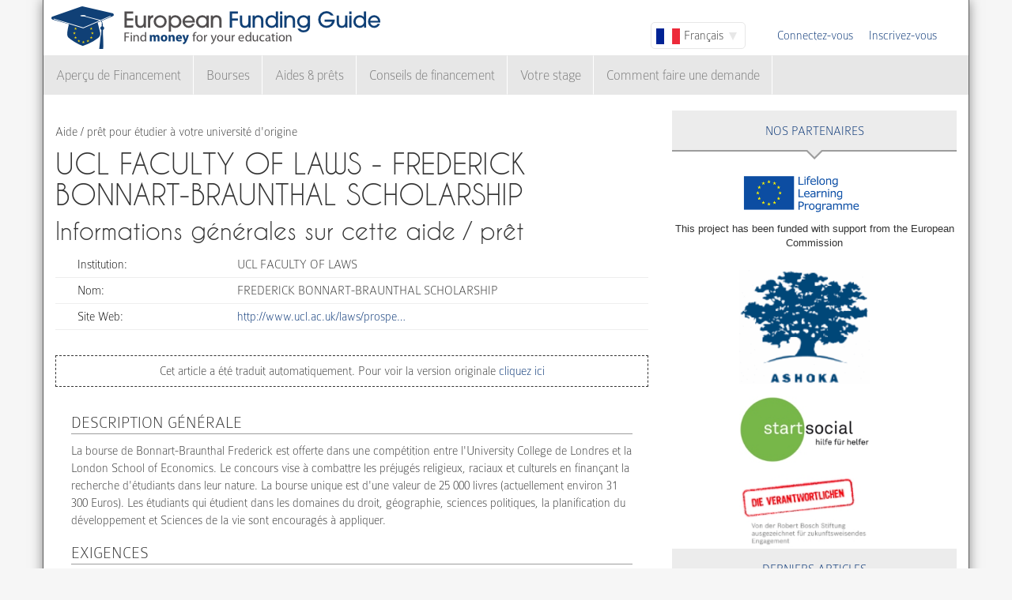

--- FILE ---
content_type: text/html; charset=utf-8
request_url: https://www.european-funding-guide.eu/fr/soutien_financier/14178-FREDERICK-BONNART-BRAUNTHAL-SCHOLARSHIP
body_size: 6909
content:

<!DOCTYPE html PUBLIC "-//W3C//DTD XHTML+RDFa 1.0//EN"
  "http://www.w3.org/MarkUp/DTD/xhtml-rdfa-1.dtd">
<html xmlns="http://www.w3.org/1999/xhtml" xml:lang="fr" version="XHTML+RDFa 1.0" dir="ltr">

<head profile="http://www.w3.org/1999/xhtml/vocab">
  <meta http-equiv="Content-Type" content="text/html; charset=utf-8" />
<meta name="Generator" content="Drupal 7 (http://drupal.org)" />
<link rel="canonical" href="/fr/soutien_financier/14178-FREDERICK-BONNART-BRAUNTHAL-SCHOLARSHIP" />
<link rel="shortlink" href="/fr/node/48932" />
<meta name="description" content="La bourse de Bonnart-Braunthal Frederick est offerte dans une compétition entre l&amp;#39;University College de Londres et la London School of Economics. Le concours vise à combattre les préjugés religieux, raciaux et culturels en finançant la recherche d&amp;#39;étudiants dans leur nature. La bourse unique est d&amp;#39;une valeur de 25 000 livres (actuellement environ 31 300 Euros). Les étudiants qui étudient dans les domaines du droit, géographie, sciences politiques, la planification du développement et Sciences de la vie sont encouragés à appliquer." />
<meta property="og:image" content="http://www.european-funding-guide.eu/sites/all/themes/efg_bootstrap/logo.png" />
<link rel="shortcut icon" href="https://www.european-funding-guide.eu/sites/all/themes/efg_bootstrap/favicon.ico" type="image/vnd.microsoft.icon" />
   <meta name="viewport" content="width=device-width, initial-scale=1.0">
       <title>UCL FACULTY OF LAWS - FREDERICK BONNART-BRAUNTHAL SCHOLARSHIP | EFG - Guide de Financement Européen</title>
  <link type="text/css" rel="stylesheet" href="https://www.european-funding-guide.eu/sites/default/files/css/css_lQaZfjVpwP_oGNqdtWCSpJT1EMqXdMiU84ekLLxQnc4.css" media="all" />
<link type="text/css" rel="stylesheet" href="https://www.european-funding-guide.eu/sites/default/files/css/css_fYnGWdDWhC9YoVYCclZLfstATKWz_Z0yNm1yc0_ATcc.css" media="all" />
<link type="text/css" rel="stylesheet" href="https://www.european-funding-guide.eu/sites/default/files/css/css_HyUiDK0Kv_CSKnS0JUbIzYFSVghs4QSfrGYYKUsX9Rw.css" media="all" />
<link type="text/css" rel="stylesheet" href="https://www.european-funding-guide.eu/sites/default/files/css/css_NS3JloM1KE910-1qAZlHzp8M-dvd44g2N2h6uuPlKoI.css" media="all" />
  <script src="https://www.european-funding-guide.eu/sites/default/files/js/js_XexEZhbTmj1BHeajKr2rPfyR8Y68f4rm0Nv3Vj5_dSI.js"></script>
<script src="https://www.european-funding-guide.eu/sites/default/files/js/js_66ygFgd4rA8zyO0jNfd2vfarrKI47KAVEKakBEQOiaw.js"></script>
<script src="https://www.european-funding-guide.eu/sites/default/files/js/js_aSdtJ2yqIkEXuKIauzeRFyWJ46Lqhb9LWUuBxvdzF1o.js"></script>
<script>jQuery.extend(Drupal.settings, {"basePath":"\/","pathPrefix":"fr\/","setHasJsCookie":0,"ajaxPageState":{"theme":"efg_bootstrap","theme_token":"tlbdhljJe7QkwByhwhtryccEKXn91vk0pERizgqkSVw","js":{"sites\/all\/themes\/bootstrap\/js\/bootstrap.js":1,"sites\/all\/modules\/jquery_update\/replace\/jquery\/1.7\/jquery.min.js":1,"misc\/jquery-extend-3.4.0.js":1,"misc\/jquery-html-prefilter-3.5.0-backport.js":1,"misc\/jquery.once.js":1,"misc\/drupal.js":1,"sites\/all\/themes\/bootstrap\/js\/misc\/_progress.js":1,"public:\/\/languages\/fr_7629l8JK8UH1CBQSFoxHz2bcA55RmhuyauWxowUgrWo.js":1,"sites\/all\/modules\/lang_dropdown\/lang_dropdown.js":1,"sites\/all\/modules\/quicktabs\/js\/quicktabs.js":1,"sites\/all\/themes\/efg_bootstrap\/bootstrap\/js\/affix.js":1,"sites\/all\/themes\/efg_bootstrap\/bootstrap\/js\/alert.js":1,"sites\/all\/themes\/efg_bootstrap\/bootstrap\/js\/button.js":1,"sites\/all\/themes\/efg_bootstrap\/bootstrap\/js\/carousel.js":1,"sites\/all\/themes\/efg_bootstrap\/bootstrap\/js\/collapse.js":1,"sites\/all\/themes\/efg_bootstrap\/bootstrap\/js\/dropdown.js":1,"sites\/all\/themes\/efg_bootstrap\/bootstrap\/js\/modal.js":1,"sites\/all\/themes\/efg_bootstrap\/bootstrap\/js\/tooltip.js":1,"sites\/all\/themes\/efg_bootstrap\/bootstrap\/js\/popover.js":1,"sites\/all\/themes\/efg_bootstrap\/bootstrap\/js\/scrollspy.js":1,"sites\/all\/themes\/efg_bootstrap\/bootstrap\/js\/tab.js":1,"sites\/all\/themes\/efg_bootstrap\/bootstrap\/js\/transition.js":1,"sites\/all\/themes\/efg_bootstrap\/js\/ms-Dropdown-master\/js\/msdropdown\/jquery.dd.js":1,"sites\/all\/themes\/efg_bootstrap\/js\/bootstrap.hover-dropdown.js":1,"sites\/all\/themes\/efg_bootstrap\/js\/efg_bootstrap.language-dropdown.js":1},"css":{"modules\/system\/system.base.css":1,"sites\/all\/modules\/date\/date_api\/date.css":1,"modules\/field\/theme\/field.css":1,"sites\/all\/modules\/logintoboggan\/logintoboggan.css":1,"modules\/node\/node.css":1,"sites\/all\/modules\/views\/css\/views.css":1,"sites\/all\/modules\/ctools\/css\/ctools.css":1,"sites\/all\/modules\/lang_dropdown\/lang_dropdown.css":1,"sites\/all\/modules\/quicktabs\/css\/quicktabs.css":1,"sites\/all\/themes\/efg_bootstrap\/css\/style.css":1,"sites\/all\/themes\/efg_bootstrap\/css\/efg.css":1}},"jcarousel":{"ajaxPath":"\/fr\/jcarousel\/ajax\/views"},"efgBootstrap":{"path":"sites\/all\/themes\/efg_bootstrap"},"urlIsAjaxTrusted":{"\/fr\/soutien_financier\/14178-FREDERICK-BONNART-BRAUNTHAL-SCHOLARSHIP":true},"quicktabs":{"qt_popular_articles":{"name":"popular_articles","tabs":[{"bid":"efgblock_delta_articles_mostread","hide_title":1},{"bid":"efgblock_delta_articles_mostcommented","hide_title":1}],"jcarousel":{"ajaxPath":"\/fr\/jcarousel\/ajax\/views"}}},"bootstrap":{"anchorsFix":1,"anchorsSmoothScrolling":1,"formHasError":1,"popoverEnabled":1,"popoverOptions":{"animation":1,"html":0,"placement":"right","selector":"","trigger":"click","triggerAutoclose":1,"title":"","content":"","delay":0,"container":"body"},"tooltipEnabled":1,"tooltipOptions":{"animation":1,"html":0,"placement":"auto left","selector":"","trigger":"hover focus","delay":0,"container":"body"}}});</script>
  <script>
  (function(i,s,o,g,r,a,m){i['GoogleAnalyticsObject']=r;i[r]=i[r]||function(){
  (i[r].q=i[r].q||[]).push(arguments)},i[r].l=1*new Date();a=s.createElement(o),
  m=s.getElementsByTagName(o)[0];a.async=1;a.src=g;m.parentNode.insertBefore(a,m)
  })(window,document,'script','//www.google-analytics.com/analytics.js','ga');

  ga('create', 'UA-56450106-1', 'auto');
  ga('send', 'pageview');

</script>
</head>
<script>
 if (window.location.hash == '#39;%C3%A9tudes-en-Autriche') {
    window.location.replace('http://www.european-funding-guide.eu/fr/articles/bourse/bourses-detudes-en-autriche');
}
 if (window.location.hash == '#39;études-en-Autriche') {
    window.location.replace('http://www.european-funding-guide.eu/fr/articles/bourse/bourses-detudes-en-autriche');
}
 if (window.location.hash == '#39;%C3%83:copyright:tudes-en-Autriche') {
    window.location.replace('http://www.european-funding-guide.eu/fr/articles/bourse/bourses-detudes-en-autriche');
}
 if (window.location.hash == '#39;Ã:copyright:tudes-en-Autriche') {
    window.location.replace('http://www.european-funding-guide.eu/fr/articles/bourse/bourses-detudes-en-autriche');
}
 if (window.location.hash == '#39;%C3%A9tudes-en-Belgique') {
    window.location.replace('http://www.european-funding-guide.eu/fr/articles/bourse/bourses-detudes-en-belgique');
}
 if (window.location.hash == '#39;études-en-Belgique') {
    window.location.replace('http://www.european-funding-guide.eu/fr/articles/bourse/bourses-detudes-en-belgique');
}
 if (window.location.hash == '#39;%C3%83:copyright:tudes-en-Belgique') {
    window.location.replace('http://www.european-funding-guide.eu/fr/articles/bourse/bourses-detudes-en-belgique');
}
 if (window.location.hash == '#39;Ã:copyright:tudes-en-Belgique') {
    window.location.replace('http://www.european-funding-guide.eu/fr/articles/bourse/bourses-detudes-en-belgique');
}
 </script>

<body class="html not-front not-logged-in one-sidebar sidebar-second page-node page-node- page-node-48932 node-type-funding-details i18n-fr" >
  <div id="skip-link">
    <a href="#main-content" class="element-invisible element-focusable">Aller au contenu principal</a>
  </div>
    <div class="page-container container">
  <div class="row">
    <header id="navbar" role="banner" class="navbar">
      <div class="navbar-header">
                <a class="logo navbar-btn pull-left" href="/fr" title="Accueil">
          <img src="https://www.european-funding-guide.eu/sites/all/themes/efg_bootstrap/logo.png" alt="Accueil" />
        </a>
        
        
        <!-- .btn-navbar is used as the toggle for collapsed navbar content -->
        <button type="button" class="navbar-toggle" data-toggle="collapse" data-target=".navbar-collapse">
          <span class="sr-only">Toggle navigation</span>
          <span class="icon-bar"></span>
          <span class="icon-bar"></span>
          <span class="icon-bar"></span>
        </button>
      </div>

              <div class="navbar-default">
          <nav role="navigation">
                                      <ul class="menu nav navbar-nav secondary"><li class="first leaf"><a href="/fr/user/login?current=node/48932" title="">Connectez-vous</a></li>
<li class="last leaf"><a href="/fr/user/register" title="">Inscrivez-vous</a></li>
</ul>                                        <div class="region region-navigation">
    <section id="block-lang-dropdown-language" class="block block-lang-dropdown clearfix">

      
  <form class="lang_dropdown_form language" id="lang_dropdown_form_language" action="/fr/soutien_financier/14178-FREDERICK-BONNART-BRAUNTHAL-SCHOLARSHIP" method="post" accept-charset="UTF-8"><div><div class="form-item form-item-lang-dropdown-select form-type-select form-group"><select class="lang-dropdown-select-element form-control form-select" id="lang-dropdown-select-language" style="width:120px" name="lang_dropdown_select"><option value="en">English</option><option value="fr" selected="selected">Français</option><option value="it">Italiano</option><option value="es">Español</option></select></div><input type="hidden" name="en" value="/other-financial-assistance/14178-frederick-bonnart-braunthal-scholarship" />
<input type="hidden" name="fr" value="/fr/soutien_financier/14178-FREDERICK-BONNART-BRAUNTHAL-SCHOLARSHIP" />
<input type="hidden" name="it" value="/it/supporto_finanziario/14178-FREDERICK-BONNART-BRAUNTHAL-SCHOLARSHIP" />
<input type="hidden" name="es" value="/es/ayuda_financiera/14178-FREDERICK-BONNART-BRAUNTHAL-SCHOLARSHIP" />
<noscript><div>
<button type="submit" id="edit-submit" name="op" value="Go" class="btn btn-default form-submit">Go</button>

</div></noscript><input type="hidden" name="form_build_id" value="form-D2EF8qzLV8aWVH8ELs65TAHnjkMQXJ6c5bO5Y4W0iRY" />
<input type="hidden" name="form_id" value="lang_dropdown_form" />
</div></form>
</section>
<section id="block-system-navigation" class="block block-system block-menu clearfix">

      
  <ul class="menu nav navbar-nav"><li class="first expanded dropdown"><a href="/fr/financement" title="" data-hover="dropdown" class="dropdown-toggle">Aperçu de Financement <span class="caret"></span></a><ul class="dropdown-menu"><li class="first collapsed"><a href="/fr/financement/origine">Financement pour vos études</a></li>
<li class="last collapsed"><a href="/fr/financement/%C3%A9tranger">Financement pour étudier à l&#039;étranger</a></li>
</ul></li>
<li class="expanded dropdown"><a href="/fr/bourse" title="" data-hover="dropdown" class="dropdown-toggle">Bourses <span class="caret"></span></a><ul class="dropdown-menu"><li class="first collapsed"><a href="/fr/bourse/origine">Bourses pour vos études</a></li>
<li class="last collapsed"><a href="/fr/bourse/%C3%A9tranger">Bourses pour étudier à l&#039;étranger</a></li>
</ul></li>
<li class="expanded dropdown"><a href="/fr/aides_pr%C3%AAts" title="" data-hover="dropdown" class="dropdown-toggle">Aides & prêts <span class="caret"></span></a><ul class="dropdown-menu"><li class="first collapsed"><a href="/fr/aides_pr%C3%AAts/origine">Aides &amp; prêts recommandés pour vos études</a></li>
<li class="last collapsed"><a href="/fr/aides_pr%C3%AAts/%C3%A9tranger">Aides &amp; prêts recommandés pour étudier à l&#039;étranger</a></li>
</ul></li>
<li class="expanded"><a href="/fr/conseil_en_financement" title="">Conseils de financement</a></li>
<li class="leaf"><a href="/fr/internship">Votre stage</a></li>
<li class="last expanded"><a href="/fr/faire_une_demande" title="">Comment faire une demande</a></li>
</ul>
</section>
  </div>
                      </nav>
        </div>
          </header>
  </div>

  <div class="row">
    <header role="banner" id="page-header" class="col-12">
      
          </header> <!-- /#page-header -->

    
    
    <section class="col-sm-8">
      <a id="main-content"></a>
                                                                <div class="region region-content">
    <section id="block-system-main" class="block block-system clearfix">

      
  <div id="node-48932" class="node node-funding-details node-promoted clearfix">

    
    <div class="meta submitted">
           
    </div>
  	 	 <fieldset style="border:none;margin:0">
	<p style=margin-bottom:0px;>
	 Aide / prêt pour étudier à votre université d'origine 
		   </p>
		           				<h1 class="title" id="page-title" style="margin-top:10px;float:left">
         			 		UCL FACULTY OF LAWS - FREDERICK BONNART-BRAUNTHAL SCHOLARSHIP        				</h1>
      							</fieldset>
     
  
  

  <div class="content clearfix profile">
    	 		 <h2 class="title-detail">Informations générales sur cette aide / prêt</h2>
	<div id="details-general-information">
	<fieldset class="details-general-information">
	  <div class="field field-name-field-institution field-type-text field-label-inline clearfix"><div class="field-label">Institution:&nbsp;</div><div class="field-items"><div class="field-item even">UCL FACULTY OF LAWS</div></div></div><div class="field field-name-field-scholarship-name field-type-text field-label-above"><div class="field-label">Nom:&nbsp;</div><div class="field-items"><div class="field-item even">FREDERICK BONNART-BRAUNTHAL SCHOLARSHIP</div></div></div><div class="field field-name-field-website field-type-link-field field-label-inline clearfix"><div class="field-label">Site Web:&nbsp;</div><div class="field-items"><div class="field-item even"><a href="http://www.ucl.ac.uk/laws/prospective/research/index.shtml?funding#FBB" target="_blank" rel="nofollow">http://www.ucl.ac.uk/laws/prospe…</a></div></div></div>		
	</fieldset>
	</div>
		<fieldset class="machine-translate">
		<p>Cet article a été traduit automatiquement. Pour voir la version originale<a href=/other-financial-assistance/14178-frederick-bonnart-braunthal-scholarship> cliquez ici</a></p>
	</fieldset>
		<p><div class="field field-name-body field-type-text-with-summary field-label-hidden"><div class="field-items"><div class="field-item even"><h3>Description générale</h3>
<p>La bourse de Bonnart-Braunthal Frederick est offerte dans une compétition entre l&#39;University College de Londres et la London School of Economics. Le concours vise à combattre les préjugés religieux, raciaux et culturels en finançant la recherche d&#39;étudiants dans leur nature. La bourse unique est d&#39;une valeur de 25 000 livres (actuellement environ 31 300 Euros). Les étudiants qui étudient dans les domaines du droit, géographie, sciences politiques, la planification du développement et Sciences de la vie sont encouragés à appliquer.</p>
<h3>Exigences</h3>
<p>Les applications doivent refléter une application pratique des analyses des étudiants au problème.</p></div></div></div></p>

	<h2 class="title-detail" style="margin-bottom:5px;">Délais</h2>
	
  <fieldset class="details-deadlines">
  Les délais suivants concernent :  <div class="field field-name-field-deadline field-type-text field-label-above"><div class="field-label">Date limite:&nbsp;</div><div class="field-items"><div class="field-item even">28.04.</div></div></div>		</fieldset>
<a href="mailto:feedback@european-funding-guide.eu?subject=Feedback on aide / prêt number 14178" class="feedback">Envoyez-nous vos commentaires sur cette entrée</a>
 </div>
  
  

</div>

</section>
  </div>
    </section>

          <aside class="col-sm-4" role="complementary">
          <div class="region region-sidebar-second">
    <div id="block-efgblock-front-partners" class="block block-efgblock">

    <p class="block-title">Nos <span>Partenaires</span></p>
  
  <div class="content">
    <a href="http://eacea.ec.europa.eu/llp/" target="_blank"><img src="/sites/all/themes/efg_bootstrap/images/EU_flag_LLP_EN-01.png" style ="width:165px;margin-left:85px;margin-top:15px"/></a><p style="font-family:arial;font-family: arial;font-size: .8em;text-align: center;">This project has been funded with support from the European Commission</p><a href="https://www.ashoka.org" target="_blank"><img src="/sites/all/themes/efg_bootstrap/images/ashoka.png" style ="width:165px;margin-left:85px;margin-top:15px"/></a><a href="https://www.startsocial.de" target="_blank"><img src="/sites/all/themes/efg_bootstrap/images/Logo_startsocial.jpg" style ="width:165px;margin-left:85px;margin-top:15px"/></a><a href="https://www.bosch-stiftung.de/content/language1/html/48116.asp" target="_blank"><img src="/sites/all/themes/efg_bootstrap/images/Verantwortlichen_Signet05.jpg" style ="width:165px;margin-left:85px;margin-top:15px"/></a>  </div>
</div>
<div id="block-efgblock-articles-recent" class="block block-efgblock">

    <p class="block-title">Derniers articles</p>
  
  <div class="content">
    <ul><li><a href="/fr/articles/conseils-de-financement/Votre-vie-apr%C3%A8s-Erasmus">Votre vie après Erasmus</a></li>
<li><a href="/fr/articles/conseils-de-financement/Quel-est-le-programme-de-stages-Erasmus-%3F">Quel est le programme de stages Erasmus ?</a></li>
<li><a href="/fr/articles/conseils-de-financement/D%26%2339%3Bo%C3%B9-viennent-les-millions-d%26%2339%3BEuros-d%26%2339%3BErasmus%2C-et-comment-vous-pouvez-obtenir-certains">D&#039;où viennent les millions d&#039;Euros d&#039;Erasmus, et comment vous pouvez obtenir certains</a></li>
<li><a href="/fr/articles/conseils-de-financement/Vous-pouvez-obtenir-plus-d%26%2339%3Bargent-et-meilleures-possibilit%C3%A9s-avec-Erasmus-%2B">Vous pouvez obtenir plus d&#039;argent et meilleures possibilités avec Erasmus +</a></li>
<li><a href="/fr/articles/conseils-de-financement/Combien-d%26%2339%3Bargent-vous-pouvez-obtenir-sur-le-programme-Erasmus-%2B-%3F">Combien d&#039;argent vous pouvez obtenir sur le programme Erasmus + ?</a></li>
</ul>  </div>
</div>
<div id="block-quicktabs-popular-articles" class="block block-quicktabs">

    <p class="block-title">Articles populaire</p>
  
  <div class="content">
    <div  id="quicktabs-popular_articles" class="quicktabs-wrapper quicktabs-style-nostyle"><ul class="quicktabs-tabs quicktabs-style-nostyle"><li class="active"><a href="/fr/soutien_financier/14178-FREDERICK-BONNART-BRAUNTHAL-SCHOLARSHIP?qt-popular_articles=0#qt-popular_articles" id="quicktabs-tab-popular_articles-0" class="quicktabs-tab quicktabs-tab-block quicktabs-tab-block-efgblock-delta-articles-mostread active">Lu</a></li>
<li><a href="/fr/soutien_financier/14178-FREDERICK-BONNART-BRAUNTHAL-SCHOLARSHIP?qt-popular_articles=1#qt-popular_articles" id="quicktabs-tab-popular_articles-1" class="quicktabs-tab quicktabs-tab-block quicktabs-tab-block-efgblock-delta-articles-mostcommented active">Commenté</a></li>
</ul><div id="quicktabs-container-popular_articles" class="quicktabs_main quicktabs-style-nostyle"><div  id="quicktabs-tabpage-popular_articles-0" class="quicktabs-tabpage "><section id="block-efgblock-articles-mostread" class="block block-efgblock clearfix">

      
  <ol><li><img class="img-responsive" src="https://www.european-funding-guide.eu/sites/default/files/die%2010%20wichtigsten%20Tips...2.jpg" alt="" /><a href="/fr/articles/comment-faire-une-demande/Les-10-meilleurs-conseils-pour-obtenir-une-bourse-">Les 10 meilleurs conseils pour obtenir une bourse </a></li>
<li><a href="/fr/articles/conseils-de-financement/Combien-d%26%2339%3Bargent-vous-pouvez-obtenir-sur-le-programme-Erasmus-%2B-%3F">Combien d&#039;argent vous pouvez obtenir sur le programme Erasmus + ?</a></li>
<li><a href="/fr/articles/comment-faire-une-demande/L%26%2339%3Bentretien-personnel---les-Types-les-plus-courants-des-Questions-dans-une-Interview-avec-l%26%2339%3Baide-financi%C3%A8re-des-Institutions">L&#039;entretien personnel - les Types les plus courants des Questions dans une Interview avec l&#039;aide financière des Institutions</a></li>
<li><a href="/fr/articles/comment-faire-une-demande/R%C3%A9daction-d%E2%80%99un-email-pour-candidater-%C3%A0-une-bourse%C2%A0%3A-bien-respecter-l%E2%80%99%C3%A9tiquette.-Les-8-Conseils-les-plus-importants">Rédaction d’un email pour candidater à une bourse : bien respecter l’étiquette. Les 8 Conseils les plus importants</a></li>
<li><a href="/fr/articles/conseils-de-financement/Les-10-id%C3%A9es-fausses-les-plus-r%C3%A9pandues-%C3%A0-propos-des-bourses-">Les 10 idées fausses les plus répandues à propos des bourses </a></li>
</ol>
</section>
</div><div  id="quicktabs-tabpage-popular_articles-1" class="quicktabs-tabpage quicktabs-hide"><section id="block-efgblock-articles-mostcommented" class="block block-efgblock clearfix">

      
  <ol><li><img class="img-responsive" src="https://www.european-funding-guide.eu/sites/default/files/1.%20Artikel.jpg" alt="The Erasmus Programme" /><a href="/fr/articles/conseils-de-financement/Le-Programme-Erasmus">Le Programme Erasmus</a></li>
<li><a href="/fr/articles/conseils-de-financement/La-possibilit%C3%A9-d%26%2339%3B%C3%A9tudier-%C3%A0-l%26%2339%3B%C3%A9tranger-avec-le-programme-Erasmus">La possibilité d&#039;étudier à l&#039;étranger avec le programme Erasmus</a></li>
<li><a href="/fr/articles/comment-faire-une-demande/Le-groupe-de-Discussion">Le groupe de Discussion</a></li>
<li><a href="/fr/articles/comment-faire-une-demande/L%26%2339%3Bentretien-personnel-%E2%80%93-les-erreurs-les-plus-communes">L&#039;entretien personnel – les erreurs les plus communes</a></li>
<li><a href="/fr/articles/conseils-de-financement/%C3%89tudier-%C3%A0-l%26%2339%3B%C3%A9tranger-avec-Erasmus-%E2%80%93-comment-appliquer">Étudier à l&#039;étranger avec Erasmus – comment appliquer</a></li>
</ol>
</section>
</div></div></div>  </div>
</div>
  </div>
      </aside>  <!-- /#sidebar-second -->
    
  </div>
</div>

<div class="container">
  <footer class="footer row">
      <div class="region region-footer col-sm-12">
    <section id="block-search-form" class="block block-search clearfix">

      
  <form class="form-search content-search" action="/fr/soutien_financier/14178-FREDERICK-BONNART-BRAUNTHAL-SCHOLARSHIP" method="post" id="search-block-form" accept-charset="UTF-8"><div><div>
      <h2 class="element-invisible">Formulaire de recherche</h2>
    <div class="input-group"><input title="Indiquer les termes à rechercher" placeholder="Rechercher" class="form-control form-text" type="text" id="edit-search-block-form--2" name="search_block_form" value="" size="15" maxlength="128" /><span class="input-group-btn"><button type="submit" class="btn btn-primary"><span class="icon glyphicon glyphicon-search" aria-hidden="true"></span>
</button></span></div><div class="form-actions form-wrapper form-group" id="edit-actions"><button class="element-invisible btn btn-primary form-submit" type="submit" id="edit-submit--2" name="op" value="Rechercher">Rechercher</button>
</div><input type="hidden" name="form_build_id" value="form-C1ESRmyN7d4-z5CuvIcejqqJ2zfqwny8jXiQrp-6DRA" />
<input type="hidden" name="form_id" value="search_block_form" />
</div>
</div></form>
</section>
<section id="block-menu-menu-footer-menu" class="block block-menu clearfix">

      
  <ul class="list-inline text-center"><li class="first leaf"><a href="/fr/content/about-us">À propos de nous</a></li>
<li class="leaf"><a href="/fr/contenu/foire-aux-questions" title="">Foire Aux Questions</a></li>
<li class="leaf"><a href="/fr/content/press-room">Presse</a></li>
<li class="leaf"><a href="/fr/contenu/l%E2%80%99attention-des-financeurs" title="">A l’attention des financeurs</a></li>
<li class="leaf"><a href="/fr/funding_directory/alphabetic" title="">Annuaire des toutes les possibilités de financement</a></li>
<li class="leaf"><a href="/fr/scholarship_directory/alphabetic" title="">Annuaire des bourses</a></li>
<li class="leaf"><a href="/fr/content/terms-use-european-funding-guideeu">Conditions d&#039;utilisation</a></li>
<li class="last leaf"><a href="/fr/content/privacy-policy-european-funding-guide">Politique de confidentialité</a></li>
</ul>
</section>
<a class="footer-logo" href="/fr"><img class="img-responsive" src="https://www.european-funding-guide.eu/sites/all/themes/efg_bootstrap/logo.png" width="220" alt="" /><span>All rights reserved. This project has been funded with support from the European Commission. This website reflects the views only of the author, and the Commission cannot be held responsible for any use which may be made of the information contained therein.</span></a>  </div>
  </footer>
</div>
  <script src="https://www.european-funding-guide.eu/sites/default/files/js/js_MRdvkC2u4oGsp5wVxBG1pGV5NrCPW3mssHxIn6G9tGE.js"></script>
</body>
</html>
